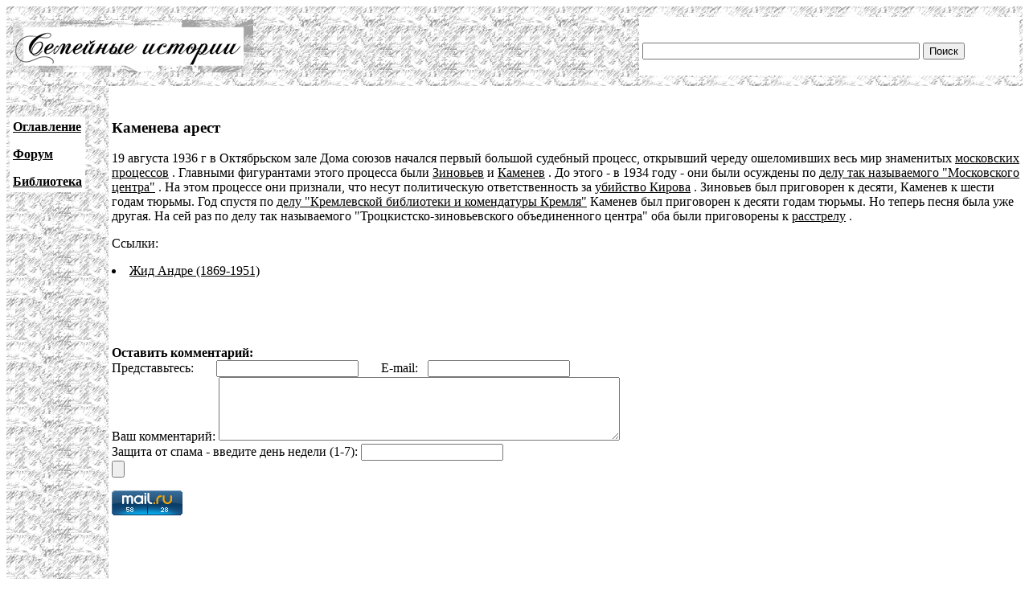

--- FILE ---
content_type: text/html; charset=UTF-8
request_url: http://famhist.ru/famhist/nosik/000340b4.htm
body_size: 2711
content:
<!DOCTYPE HTML PUBLIC "-//W3C//DTD HTML 4.01 Transitional//EN">
<html>
<head>
<title>Каменева арест</title>
<meta http-equiv="Content-Type" content="text/html; charset=utf-8" >
</head>

<body link="#000000" vlink="#666666">
<table width="100%" border="0" cellspacing="0" cellpadding="4">
  <tr> 
    <td height="99" colspan="2" background="/include/bg1.gif"> 
      <table width="100%" border="0" cellpadding="4" cellspacing="0">
        <tr>
          <td width="669"><img src="/include/logo.gif" width="299" height="65"></td>
          <td width="400" valign="bottom" bgcolor="#FFFFFF">
<form action="/famhist/search.htm" id="cse-search-box">
<div>
<input type="hidden" name="cx" value="007168986384586761334:vnk1cacb0oy" />
<input type="hidden" name="cof" value="FORID:9" />
<input type="hidden" name="ie" value="utf-8" />
<input type="text" class="gsc-input" name="q" size="41" />
<input type="submit" class="gsc-search-button" name="sa" value="Поиск" />
</div>
</form>
	  </td>
        </tr>
      </table>
    </td>
  </tr>
  <tr> 
    <td width="10%" valign="top" background="/include/bg1.gif">
<p>&nbsp;</p>
      <table border="0" cellpadding="4" cellspacing="0" bgcolor="#FFFFFF">
        <tr>
          <td><p><strong><a href="/famhist/ap/006a3442.htm">Оглавление</a></strong></p>
            <p><a href="/famhist/forum/board.asp"><strong>Форум</strong></a></p>
            <p><a href="/famhist/klasson/0026e76a.htm"><strong>Библиотека</strong></a></p></td>
        </tr>
      </table>
      <p>&nbsp;</p>
      <p>&nbsp;</p>
      <p>&nbsp;</p>
      <p>&nbsp;</p>
      </td>
    <td width="90%"><p>&nbsp;</p>
      <p><h3>Каменева арест</h3></p>
      <p>
<p>
19 августа 1936 г в Октябрьском зале Дома союзов начался первый большой
судебный процесс, открывший череду ошеломивших весь мир знаменитых <A
href="../zavin/00c60024.htm" name="00c60024.htm" NAME="00198cd5.htm">
московских процессов</A>
.  Главными фигурантами этого процесса были <A
href="../budberg/0004a0a8.htm" name="0004a0a8.htm" NAME="0009eeeb.htm">
Зиновьев</A>
 и <A href="../bajanov/0005fde2.htm" name="0005fde2.htm" NAME="0017f549.htm">
Каменев</A>
. До этого - в 1934 году - они были осуждены по <A
href="../shatunovskaj/0008b74b.htm" name="0008b74b.htm" NAME="0010a1d9.htm">
делу так называемого &quot;Московского центра&quot;</A>
. На этом процессе они признали, что несут политическую ответственность за
<A href="../shatunovskaj/0007da57.htm" name="0007da57.htm" NAME="0025fb4f.htm">
убийство Кирова</A>
. Зиновьев был приговорен к десяти, Каменев к шести годам тюрьмы. Год
спустя по <A href="../sarn_st_po/0018725e.htm" name="0018725e.htm" NAME="0018725e.htm">
делу &quot;Кремлевской библиотеки и комендатуры Кремля&quot;</A>
 Каменев был приговорен к десяти годам тюрьмы. Но теперь песня была уже
другая. На сей раз по делу так называемого &quot;Троцкистско-зиновьевского
объединенного центра&quot; оба были приговорены к <A
href="../budberg/0002e7af.htm" name="0002e7af.htm" NAME="002338e2.htm">
расстрелу</A>
.</p>
<p>

</p>
      <p>Ссылки:<br /><li><a href="/famhist/sarn_st_po/0012cbf9.htm#000340b4.htm">Жид Андре (1869-1951)</a></li>
</p>
      <p>&nbsp;</p>
      <p>&nbsp;</p>
      <form method="post">
      <b>Оставить комментарий:</b><br>
      Представьтесь: &nbsp; &nbsp; &nbsp; <input type="text" name="who"> &nbsp; &nbsp; &nbsp; E-mail: &nbsp; <input type="text" name="mail"><br>
      Ваш комментарий: <textarea rows="5" name="comment" cols="60"></textarea><br>
      Защита от спама - введите день недели (1-7): <input type="text" name="txt"><br>
      <input type="submit" text="Отправить">
      </form>
      <p><!--Openstat--><span id="openstat2136615"></span><script type="text/javascript">
      var openstat = { counter: 2136615, image: 5042, next: openstat }; document.write(unescape("%3Cscript%20src=%22http" +
      (("https:" == document.location.protocol) ? "s" : "") +
      "://openstat.net/cnt.js%22%20defer=%22defer%22%3E%3C/script%3E"));
      </script><!--/Openstat-->
<!-- Rating@Mail.ru counter -->
<script type="text/javascript">
var _tmr = window._tmr || (window._tmr = []);
_tmr.push({id: "3061331", type: "pageView", start: (new Date()).getTime()});
(function (d, w, id) {
  if (d.getElementById(id)) return;
  var ts = d.createElement("script"); ts.type = "text/javascript"; ts.async = true; ts.id = id;
  ts.src = (d.location.protocol == "https:" ? "https:" : "http:") + "//top-fwz1.mail.ru/js/code.js";
  var f = function () {var s = d.getElementsByTagName("script")[0]; s.parentNode.insertBefore(ts, s);};
  if (w.opera == "[object Opera]") { d.addEventListener("DOMContentLoaded", f, false); } else { f(); }
})(document, window, "topmailru-code");
</script><noscript><div>
<img src="//top-fwz1.mail.ru/counter?id=3061331;js=na" style="border:0;position:absolute;left:-9999px;" alt="" />
</div></noscript>
<!-- //Rating@Mail.ru counter -->

<!-- Rating@Mail.ru logo -->
<a href="https://top.mail.ru/jump?from=3061331">
<img src="//top-fwz1.mail.ru/counter?id=3061331;t=479;l=1" 
style="border:0;" height="31" width="88" alt="Рейтинг@Mail.ru" /></a>
<!-- //Rating@Mail.ru logo -->
      </p>
      <p>&nbsp;</p>
      <p>&nbsp;</p>
      <p>&nbsp;</p>
      <p>&nbsp;</p>
      <p>&nbsp;</p>
      <p>&nbsp;</p>
      <p>&nbsp;</p>
      <p>&nbsp;</p></td>
  </tr>
</table>
 
<div align="center"><a href="http://www.lighttel.ru">Информационная поддержка:
  <a href="http://www.lighttel.ru">ООО &laquo;Лайт Телеком&raquo;</a>&nbsp;&nbsp;&nbsp;&nbsp;&nbsp;&nbsp;</a>&nbsp;&nbsp;&nbsp; </div>
</body>
</html>
